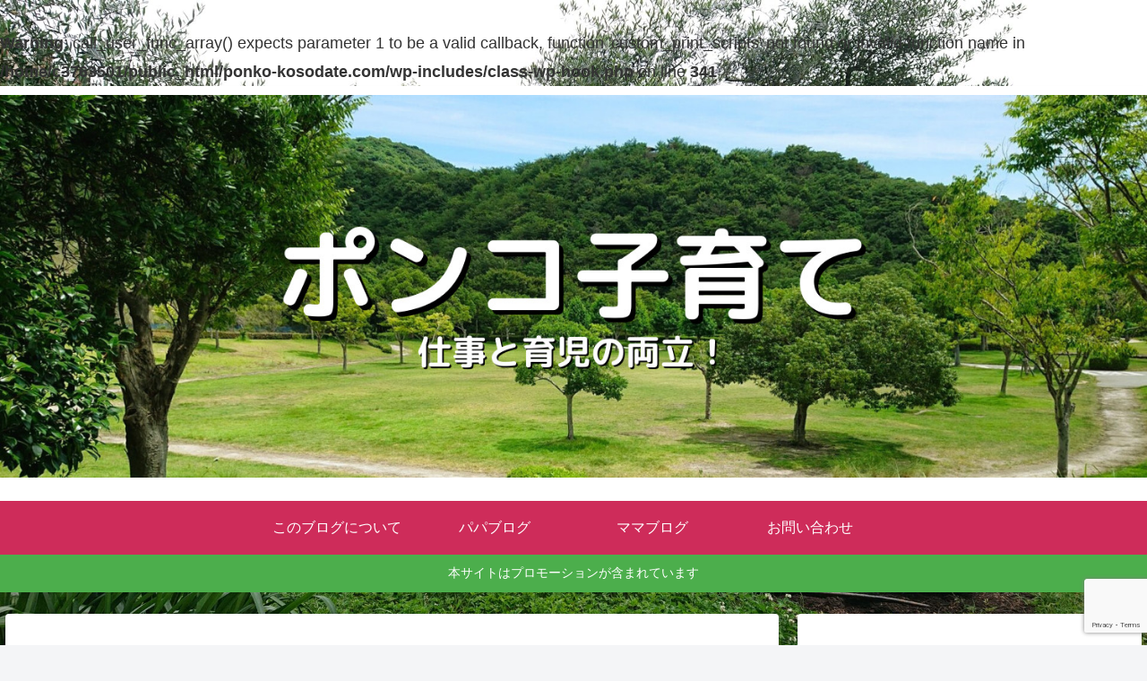

--- FILE ---
content_type: text/html; charset=utf-8
request_url: https://www.google.com/recaptcha/api2/anchor?ar=1&k=6LcUf5gaAAAAALXOhBiePFXGhwADWop1TevCwm1b&co=aHR0cHM6Ly9wb25rby1rb3NvZGF0ZS5jb206NDQz&hl=en&v=PoyoqOPhxBO7pBk68S4YbpHZ&size=invisible&anchor-ms=20000&execute-ms=30000&cb=h72u5ilh6au7
body_size: 48862
content:
<!DOCTYPE HTML><html dir="ltr" lang="en"><head><meta http-equiv="Content-Type" content="text/html; charset=UTF-8">
<meta http-equiv="X-UA-Compatible" content="IE=edge">
<title>reCAPTCHA</title>
<style type="text/css">
/* cyrillic-ext */
@font-face {
  font-family: 'Roboto';
  font-style: normal;
  font-weight: 400;
  font-stretch: 100%;
  src: url(//fonts.gstatic.com/s/roboto/v48/KFO7CnqEu92Fr1ME7kSn66aGLdTylUAMa3GUBHMdazTgWw.woff2) format('woff2');
  unicode-range: U+0460-052F, U+1C80-1C8A, U+20B4, U+2DE0-2DFF, U+A640-A69F, U+FE2E-FE2F;
}
/* cyrillic */
@font-face {
  font-family: 'Roboto';
  font-style: normal;
  font-weight: 400;
  font-stretch: 100%;
  src: url(//fonts.gstatic.com/s/roboto/v48/KFO7CnqEu92Fr1ME7kSn66aGLdTylUAMa3iUBHMdazTgWw.woff2) format('woff2');
  unicode-range: U+0301, U+0400-045F, U+0490-0491, U+04B0-04B1, U+2116;
}
/* greek-ext */
@font-face {
  font-family: 'Roboto';
  font-style: normal;
  font-weight: 400;
  font-stretch: 100%;
  src: url(//fonts.gstatic.com/s/roboto/v48/KFO7CnqEu92Fr1ME7kSn66aGLdTylUAMa3CUBHMdazTgWw.woff2) format('woff2');
  unicode-range: U+1F00-1FFF;
}
/* greek */
@font-face {
  font-family: 'Roboto';
  font-style: normal;
  font-weight: 400;
  font-stretch: 100%;
  src: url(//fonts.gstatic.com/s/roboto/v48/KFO7CnqEu92Fr1ME7kSn66aGLdTylUAMa3-UBHMdazTgWw.woff2) format('woff2');
  unicode-range: U+0370-0377, U+037A-037F, U+0384-038A, U+038C, U+038E-03A1, U+03A3-03FF;
}
/* math */
@font-face {
  font-family: 'Roboto';
  font-style: normal;
  font-weight: 400;
  font-stretch: 100%;
  src: url(//fonts.gstatic.com/s/roboto/v48/KFO7CnqEu92Fr1ME7kSn66aGLdTylUAMawCUBHMdazTgWw.woff2) format('woff2');
  unicode-range: U+0302-0303, U+0305, U+0307-0308, U+0310, U+0312, U+0315, U+031A, U+0326-0327, U+032C, U+032F-0330, U+0332-0333, U+0338, U+033A, U+0346, U+034D, U+0391-03A1, U+03A3-03A9, U+03B1-03C9, U+03D1, U+03D5-03D6, U+03F0-03F1, U+03F4-03F5, U+2016-2017, U+2034-2038, U+203C, U+2040, U+2043, U+2047, U+2050, U+2057, U+205F, U+2070-2071, U+2074-208E, U+2090-209C, U+20D0-20DC, U+20E1, U+20E5-20EF, U+2100-2112, U+2114-2115, U+2117-2121, U+2123-214F, U+2190, U+2192, U+2194-21AE, U+21B0-21E5, U+21F1-21F2, U+21F4-2211, U+2213-2214, U+2216-22FF, U+2308-230B, U+2310, U+2319, U+231C-2321, U+2336-237A, U+237C, U+2395, U+239B-23B7, U+23D0, U+23DC-23E1, U+2474-2475, U+25AF, U+25B3, U+25B7, U+25BD, U+25C1, U+25CA, U+25CC, U+25FB, U+266D-266F, U+27C0-27FF, U+2900-2AFF, U+2B0E-2B11, U+2B30-2B4C, U+2BFE, U+3030, U+FF5B, U+FF5D, U+1D400-1D7FF, U+1EE00-1EEFF;
}
/* symbols */
@font-face {
  font-family: 'Roboto';
  font-style: normal;
  font-weight: 400;
  font-stretch: 100%;
  src: url(//fonts.gstatic.com/s/roboto/v48/KFO7CnqEu92Fr1ME7kSn66aGLdTylUAMaxKUBHMdazTgWw.woff2) format('woff2');
  unicode-range: U+0001-000C, U+000E-001F, U+007F-009F, U+20DD-20E0, U+20E2-20E4, U+2150-218F, U+2190, U+2192, U+2194-2199, U+21AF, U+21E6-21F0, U+21F3, U+2218-2219, U+2299, U+22C4-22C6, U+2300-243F, U+2440-244A, U+2460-24FF, U+25A0-27BF, U+2800-28FF, U+2921-2922, U+2981, U+29BF, U+29EB, U+2B00-2BFF, U+4DC0-4DFF, U+FFF9-FFFB, U+10140-1018E, U+10190-1019C, U+101A0, U+101D0-101FD, U+102E0-102FB, U+10E60-10E7E, U+1D2C0-1D2D3, U+1D2E0-1D37F, U+1F000-1F0FF, U+1F100-1F1AD, U+1F1E6-1F1FF, U+1F30D-1F30F, U+1F315, U+1F31C, U+1F31E, U+1F320-1F32C, U+1F336, U+1F378, U+1F37D, U+1F382, U+1F393-1F39F, U+1F3A7-1F3A8, U+1F3AC-1F3AF, U+1F3C2, U+1F3C4-1F3C6, U+1F3CA-1F3CE, U+1F3D4-1F3E0, U+1F3ED, U+1F3F1-1F3F3, U+1F3F5-1F3F7, U+1F408, U+1F415, U+1F41F, U+1F426, U+1F43F, U+1F441-1F442, U+1F444, U+1F446-1F449, U+1F44C-1F44E, U+1F453, U+1F46A, U+1F47D, U+1F4A3, U+1F4B0, U+1F4B3, U+1F4B9, U+1F4BB, U+1F4BF, U+1F4C8-1F4CB, U+1F4D6, U+1F4DA, U+1F4DF, U+1F4E3-1F4E6, U+1F4EA-1F4ED, U+1F4F7, U+1F4F9-1F4FB, U+1F4FD-1F4FE, U+1F503, U+1F507-1F50B, U+1F50D, U+1F512-1F513, U+1F53E-1F54A, U+1F54F-1F5FA, U+1F610, U+1F650-1F67F, U+1F687, U+1F68D, U+1F691, U+1F694, U+1F698, U+1F6AD, U+1F6B2, U+1F6B9-1F6BA, U+1F6BC, U+1F6C6-1F6CF, U+1F6D3-1F6D7, U+1F6E0-1F6EA, U+1F6F0-1F6F3, U+1F6F7-1F6FC, U+1F700-1F7FF, U+1F800-1F80B, U+1F810-1F847, U+1F850-1F859, U+1F860-1F887, U+1F890-1F8AD, U+1F8B0-1F8BB, U+1F8C0-1F8C1, U+1F900-1F90B, U+1F93B, U+1F946, U+1F984, U+1F996, U+1F9E9, U+1FA00-1FA6F, U+1FA70-1FA7C, U+1FA80-1FA89, U+1FA8F-1FAC6, U+1FACE-1FADC, U+1FADF-1FAE9, U+1FAF0-1FAF8, U+1FB00-1FBFF;
}
/* vietnamese */
@font-face {
  font-family: 'Roboto';
  font-style: normal;
  font-weight: 400;
  font-stretch: 100%;
  src: url(//fonts.gstatic.com/s/roboto/v48/KFO7CnqEu92Fr1ME7kSn66aGLdTylUAMa3OUBHMdazTgWw.woff2) format('woff2');
  unicode-range: U+0102-0103, U+0110-0111, U+0128-0129, U+0168-0169, U+01A0-01A1, U+01AF-01B0, U+0300-0301, U+0303-0304, U+0308-0309, U+0323, U+0329, U+1EA0-1EF9, U+20AB;
}
/* latin-ext */
@font-face {
  font-family: 'Roboto';
  font-style: normal;
  font-weight: 400;
  font-stretch: 100%;
  src: url(//fonts.gstatic.com/s/roboto/v48/KFO7CnqEu92Fr1ME7kSn66aGLdTylUAMa3KUBHMdazTgWw.woff2) format('woff2');
  unicode-range: U+0100-02BA, U+02BD-02C5, U+02C7-02CC, U+02CE-02D7, U+02DD-02FF, U+0304, U+0308, U+0329, U+1D00-1DBF, U+1E00-1E9F, U+1EF2-1EFF, U+2020, U+20A0-20AB, U+20AD-20C0, U+2113, U+2C60-2C7F, U+A720-A7FF;
}
/* latin */
@font-face {
  font-family: 'Roboto';
  font-style: normal;
  font-weight: 400;
  font-stretch: 100%;
  src: url(//fonts.gstatic.com/s/roboto/v48/KFO7CnqEu92Fr1ME7kSn66aGLdTylUAMa3yUBHMdazQ.woff2) format('woff2');
  unicode-range: U+0000-00FF, U+0131, U+0152-0153, U+02BB-02BC, U+02C6, U+02DA, U+02DC, U+0304, U+0308, U+0329, U+2000-206F, U+20AC, U+2122, U+2191, U+2193, U+2212, U+2215, U+FEFF, U+FFFD;
}
/* cyrillic-ext */
@font-face {
  font-family: 'Roboto';
  font-style: normal;
  font-weight: 500;
  font-stretch: 100%;
  src: url(//fonts.gstatic.com/s/roboto/v48/KFO7CnqEu92Fr1ME7kSn66aGLdTylUAMa3GUBHMdazTgWw.woff2) format('woff2');
  unicode-range: U+0460-052F, U+1C80-1C8A, U+20B4, U+2DE0-2DFF, U+A640-A69F, U+FE2E-FE2F;
}
/* cyrillic */
@font-face {
  font-family: 'Roboto';
  font-style: normal;
  font-weight: 500;
  font-stretch: 100%;
  src: url(//fonts.gstatic.com/s/roboto/v48/KFO7CnqEu92Fr1ME7kSn66aGLdTylUAMa3iUBHMdazTgWw.woff2) format('woff2');
  unicode-range: U+0301, U+0400-045F, U+0490-0491, U+04B0-04B1, U+2116;
}
/* greek-ext */
@font-face {
  font-family: 'Roboto';
  font-style: normal;
  font-weight: 500;
  font-stretch: 100%;
  src: url(//fonts.gstatic.com/s/roboto/v48/KFO7CnqEu92Fr1ME7kSn66aGLdTylUAMa3CUBHMdazTgWw.woff2) format('woff2');
  unicode-range: U+1F00-1FFF;
}
/* greek */
@font-face {
  font-family: 'Roboto';
  font-style: normal;
  font-weight: 500;
  font-stretch: 100%;
  src: url(//fonts.gstatic.com/s/roboto/v48/KFO7CnqEu92Fr1ME7kSn66aGLdTylUAMa3-UBHMdazTgWw.woff2) format('woff2');
  unicode-range: U+0370-0377, U+037A-037F, U+0384-038A, U+038C, U+038E-03A1, U+03A3-03FF;
}
/* math */
@font-face {
  font-family: 'Roboto';
  font-style: normal;
  font-weight: 500;
  font-stretch: 100%;
  src: url(//fonts.gstatic.com/s/roboto/v48/KFO7CnqEu92Fr1ME7kSn66aGLdTylUAMawCUBHMdazTgWw.woff2) format('woff2');
  unicode-range: U+0302-0303, U+0305, U+0307-0308, U+0310, U+0312, U+0315, U+031A, U+0326-0327, U+032C, U+032F-0330, U+0332-0333, U+0338, U+033A, U+0346, U+034D, U+0391-03A1, U+03A3-03A9, U+03B1-03C9, U+03D1, U+03D5-03D6, U+03F0-03F1, U+03F4-03F5, U+2016-2017, U+2034-2038, U+203C, U+2040, U+2043, U+2047, U+2050, U+2057, U+205F, U+2070-2071, U+2074-208E, U+2090-209C, U+20D0-20DC, U+20E1, U+20E5-20EF, U+2100-2112, U+2114-2115, U+2117-2121, U+2123-214F, U+2190, U+2192, U+2194-21AE, U+21B0-21E5, U+21F1-21F2, U+21F4-2211, U+2213-2214, U+2216-22FF, U+2308-230B, U+2310, U+2319, U+231C-2321, U+2336-237A, U+237C, U+2395, U+239B-23B7, U+23D0, U+23DC-23E1, U+2474-2475, U+25AF, U+25B3, U+25B7, U+25BD, U+25C1, U+25CA, U+25CC, U+25FB, U+266D-266F, U+27C0-27FF, U+2900-2AFF, U+2B0E-2B11, U+2B30-2B4C, U+2BFE, U+3030, U+FF5B, U+FF5D, U+1D400-1D7FF, U+1EE00-1EEFF;
}
/* symbols */
@font-face {
  font-family: 'Roboto';
  font-style: normal;
  font-weight: 500;
  font-stretch: 100%;
  src: url(//fonts.gstatic.com/s/roboto/v48/KFO7CnqEu92Fr1ME7kSn66aGLdTylUAMaxKUBHMdazTgWw.woff2) format('woff2');
  unicode-range: U+0001-000C, U+000E-001F, U+007F-009F, U+20DD-20E0, U+20E2-20E4, U+2150-218F, U+2190, U+2192, U+2194-2199, U+21AF, U+21E6-21F0, U+21F3, U+2218-2219, U+2299, U+22C4-22C6, U+2300-243F, U+2440-244A, U+2460-24FF, U+25A0-27BF, U+2800-28FF, U+2921-2922, U+2981, U+29BF, U+29EB, U+2B00-2BFF, U+4DC0-4DFF, U+FFF9-FFFB, U+10140-1018E, U+10190-1019C, U+101A0, U+101D0-101FD, U+102E0-102FB, U+10E60-10E7E, U+1D2C0-1D2D3, U+1D2E0-1D37F, U+1F000-1F0FF, U+1F100-1F1AD, U+1F1E6-1F1FF, U+1F30D-1F30F, U+1F315, U+1F31C, U+1F31E, U+1F320-1F32C, U+1F336, U+1F378, U+1F37D, U+1F382, U+1F393-1F39F, U+1F3A7-1F3A8, U+1F3AC-1F3AF, U+1F3C2, U+1F3C4-1F3C6, U+1F3CA-1F3CE, U+1F3D4-1F3E0, U+1F3ED, U+1F3F1-1F3F3, U+1F3F5-1F3F7, U+1F408, U+1F415, U+1F41F, U+1F426, U+1F43F, U+1F441-1F442, U+1F444, U+1F446-1F449, U+1F44C-1F44E, U+1F453, U+1F46A, U+1F47D, U+1F4A3, U+1F4B0, U+1F4B3, U+1F4B9, U+1F4BB, U+1F4BF, U+1F4C8-1F4CB, U+1F4D6, U+1F4DA, U+1F4DF, U+1F4E3-1F4E6, U+1F4EA-1F4ED, U+1F4F7, U+1F4F9-1F4FB, U+1F4FD-1F4FE, U+1F503, U+1F507-1F50B, U+1F50D, U+1F512-1F513, U+1F53E-1F54A, U+1F54F-1F5FA, U+1F610, U+1F650-1F67F, U+1F687, U+1F68D, U+1F691, U+1F694, U+1F698, U+1F6AD, U+1F6B2, U+1F6B9-1F6BA, U+1F6BC, U+1F6C6-1F6CF, U+1F6D3-1F6D7, U+1F6E0-1F6EA, U+1F6F0-1F6F3, U+1F6F7-1F6FC, U+1F700-1F7FF, U+1F800-1F80B, U+1F810-1F847, U+1F850-1F859, U+1F860-1F887, U+1F890-1F8AD, U+1F8B0-1F8BB, U+1F8C0-1F8C1, U+1F900-1F90B, U+1F93B, U+1F946, U+1F984, U+1F996, U+1F9E9, U+1FA00-1FA6F, U+1FA70-1FA7C, U+1FA80-1FA89, U+1FA8F-1FAC6, U+1FACE-1FADC, U+1FADF-1FAE9, U+1FAF0-1FAF8, U+1FB00-1FBFF;
}
/* vietnamese */
@font-face {
  font-family: 'Roboto';
  font-style: normal;
  font-weight: 500;
  font-stretch: 100%;
  src: url(//fonts.gstatic.com/s/roboto/v48/KFO7CnqEu92Fr1ME7kSn66aGLdTylUAMa3OUBHMdazTgWw.woff2) format('woff2');
  unicode-range: U+0102-0103, U+0110-0111, U+0128-0129, U+0168-0169, U+01A0-01A1, U+01AF-01B0, U+0300-0301, U+0303-0304, U+0308-0309, U+0323, U+0329, U+1EA0-1EF9, U+20AB;
}
/* latin-ext */
@font-face {
  font-family: 'Roboto';
  font-style: normal;
  font-weight: 500;
  font-stretch: 100%;
  src: url(//fonts.gstatic.com/s/roboto/v48/KFO7CnqEu92Fr1ME7kSn66aGLdTylUAMa3KUBHMdazTgWw.woff2) format('woff2');
  unicode-range: U+0100-02BA, U+02BD-02C5, U+02C7-02CC, U+02CE-02D7, U+02DD-02FF, U+0304, U+0308, U+0329, U+1D00-1DBF, U+1E00-1E9F, U+1EF2-1EFF, U+2020, U+20A0-20AB, U+20AD-20C0, U+2113, U+2C60-2C7F, U+A720-A7FF;
}
/* latin */
@font-face {
  font-family: 'Roboto';
  font-style: normal;
  font-weight: 500;
  font-stretch: 100%;
  src: url(//fonts.gstatic.com/s/roboto/v48/KFO7CnqEu92Fr1ME7kSn66aGLdTylUAMa3yUBHMdazQ.woff2) format('woff2');
  unicode-range: U+0000-00FF, U+0131, U+0152-0153, U+02BB-02BC, U+02C6, U+02DA, U+02DC, U+0304, U+0308, U+0329, U+2000-206F, U+20AC, U+2122, U+2191, U+2193, U+2212, U+2215, U+FEFF, U+FFFD;
}
/* cyrillic-ext */
@font-face {
  font-family: 'Roboto';
  font-style: normal;
  font-weight: 900;
  font-stretch: 100%;
  src: url(//fonts.gstatic.com/s/roboto/v48/KFO7CnqEu92Fr1ME7kSn66aGLdTylUAMa3GUBHMdazTgWw.woff2) format('woff2');
  unicode-range: U+0460-052F, U+1C80-1C8A, U+20B4, U+2DE0-2DFF, U+A640-A69F, U+FE2E-FE2F;
}
/* cyrillic */
@font-face {
  font-family: 'Roboto';
  font-style: normal;
  font-weight: 900;
  font-stretch: 100%;
  src: url(//fonts.gstatic.com/s/roboto/v48/KFO7CnqEu92Fr1ME7kSn66aGLdTylUAMa3iUBHMdazTgWw.woff2) format('woff2');
  unicode-range: U+0301, U+0400-045F, U+0490-0491, U+04B0-04B1, U+2116;
}
/* greek-ext */
@font-face {
  font-family: 'Roboto';
  font-style: normal;
  font-weight: 900;
  font-stretch: 100%;
  src: url(//fonts.gstatic.com/s/roboto/v48/KFO7CnqEu92Fr1ME7kSn66aGLdTylUAMa3CUBHMdazTgWw.woff2) format('woff2');
  unicode-range: U+1F00-1FFF;
}
/* greek */
@font-face {
  font-family: 'Roboto';
  font-style: normal;
  font-weight: 900;
  font-stretch: 100%;
  src: url(//fonts.gstatic.com/s/roboto/v48/KFO7CnqEu92Fr1ME7kSn66aGLdTylUAMa3-UBHMdazTgWw.woff2) format('woff2');
  unicode-range: U+0370-0377, U+037A-037F, U+0384-038A, U+038C, U+038E-03A1, U+03A3-03FF;
}
/* math */
@font-face {
  font-family: 'Roboto';
  font-style: normal;
  font-weight: 900;
  font-stretch: 100%;
  src: url(//fonts.gstatic.com/s/roboto/v48/KFO7CnqEu92Fr1ME7kSn66aGLdTylUAMawCUBHMdazTgWw.woff2) format('woff2');
  unicode-range: U+0302-0303, U+0305, U+0307-0308, U+0310, U+0312, U+0315, U+031A, U+0326-0327, U+032C, U+032F-0330, U+0332-0333, U+0338, U+033A, U+0346, U+034D, U+0391-03A1, U+03A3-03A9, U+03B1-03C9, U+03D1, U+03D5-03D6, U+03F0-03F1, U+03F4-03F5, U+2016-2017, U+2034-2038, U+203C, U+2040, U+2043, U+2047, U+2050, U+2057, U+205F, U+2070-2071, U+2074-208E, U+2090-209C, U+20D0-20DC, U+20E1, U+20E5-20EF, U+2100-2112, U+2114-2115, U+2117-2121, U+2123-214F, U+2190, U+2192, U+2194-21AE, U+21B0-21E5, U+21F1-21F2, U+21F4-2211, U+2213-2214, U+2216-22FF, U+2308-230B, U+2310, U+2319, U+231C-2321, U+2336-237A, U+237C, U+2395, U+239B-23B7, U+23D0, U+23DC-23E1, U+2474-2475, U+25AF, U+25B3, U+25B7, U+25BD, U+25C1, U+25CA, U+25CC, U+25FB, U+266D-266F, U+27C0-27FF, U+2900-2AFF, U+2B0E-2B11, U+2B30-2B4C, U+2BFE, U+3030, U+FF5B, U+FF5D, U+1D400-1D7FF, U+1EE00-1EEFF;
}
/* symbols */
@font-face {
  font-family: 'Roboto';
  font-style: normal;
  font-weight: 900;
  font-stretch: 100%;
  src: url(//fonts.gstatic.com/s/roboto/v48/KFO7CnqEu92Fr1ME7kSn66aGLdTylUAMaxKUBHMdazTgWw.woff2) format('woff2');
  unicode-range: U+0001-000C, U+000E-001F, U+007F-009F, U+20DD-20E0, U+20E2-20E4, U+2150-218F, U+2190, U+2192, U+2194-2199, U+21AF, U+21E6-21F0, U+21F3, U+2218-2219, U+2299, U+22C4-22C6, U+2300-243F, U+2440-244A, U+2460-24FF, U+25A0-27BF, U+2800-28FF, U+2921-2922, U+2981, U+29BF, U+29EB, U+2B00-2BFF, U+4DC0-4DFF, U+FFF9-FFFB, U+10140-1018E, U+10190-1019C, U+101A0, U+101D0-101FD, U+102E0-102FB, U+10E60-10E7E, U+1D2C0-1D2D3, U+1D2E0-1D37F, U+1F000-1F0FF, U+1F100-1F1AD, U+1F1E6-1F1FF, U+1F30D-1F30F, U+1F315, U+1F31C, U+1F31E, U+1F320-1F32C, U+1F336, U+1F378, U+1F37D, U+1F382, U+1F393-1F39F, U+1F3A7-1F3A8, U+1F3AC-1F3AF, U+1F3C2, U+1F3C4-1F3C6, U+1F3CA-1F3CE, U+1F3D4-1F3E0, U+1F3ED, U+1F3F1-1F3F3, U+1F3F5-1F3F7, U+1F408, U+1F415, U+1F41F, U+1F426, U+1F43F, U+1F441-1F442, U+1F444, U+1F446-1F449, U+1F44C-1F44E, U+1F453, U+1F46A, U+1F47D, U+1F4A3, U+1F4B0, U+1F4B3, U+1F4B9, U+1F4BB, U+1F4BF, U+1F4C8-1F4CB, U+1F4D6, U+1F4DA, U+1F4DF, U+1F4E3-1F4E6, U+1F4EA-1F4ED, U+1F4F7, U+1F4F9-1F4FB, U+1F4FD-1F4FE, U+1F503, U+1F507-1F50B, U+1F50D, U+1F512-1F513, U+1F53E-1F54A, U+1F54F-1F5FA, U+1F610, U+1F650-1F67F, U+1F687, U+1F68D, U+1F691, U+1F694, U+1F698, U+1F6AD, U+1F6B2, U+1F6B9-1F6BA, U+1F6BC, U+1F6C6-1F6CF, U+1F6D3-1F6D7, U+1F6E0-1F6EA, U+1F6F0-1F6F3, U+1F6F7-1F6FC, U+1F700-1F7FF, U+1F800-1F80B, U+1F810-1F847, U+1F850-1F859, U+1F860-1F887, U+1F890-1F8AD, U+1F8B0-1F8BB, U+1F8C0-1F8C1, U+1F900-1F90B, U+1F93B, U+1F946, U+1F984, U+1F996, U+1F9E9, U+1FA00-1FA6F, U+1FA70-1FA7C, U+1FA80-1FA89, U+1FA8F-1FAC6, U+1FACE-1FADC, U+1FADF-1FAE9, U+1FAF0-1FAF8, U+1FB00-1FBFF;
}
/* vietnamese */
@font-face {
  font-family: 'Roboto';
  font-style: normal;
  font-weight: 900;
  font-stretch: 100%;
  src: url(//fonts.gstatic.com/s/roboto/v48/KFO7CnqEu92Fr1ME7kSn66aGLdTylUAMa3OUBHMdazTgWw.woff2) format('woff2');
  unicode-range: U+0102-0103, U+0110-0111, U+0128-0129, U+0168-0169, U+01A0-01A1, U+01AF-01B0, U+0300-0301, U+0303-0304, U+0308-0309, U+0323, U+0329, U+1EA0-1EF9, U+20AB;
}
/* latin-ext */
@font-face {
  font-family: 'Roboto';
  font-style: normal;
  font-weight: 900;
  font-stretch: 100%;
  src: url(//fonts.gstatic.com/s/roboto/v48/KFO7CnqEu92Fr1ME7kSn66aGLdTylUAMa3KUBHMdazTgWw.woff2) format('woff2');
  unicode-range: U+0100-02BA, U+02BD-02C5, U+02C7-02CC, U+02CE-02D7, U+02DD-02FF, U+0304, U+0308, U+0329, U+1D00-1DBF, U+1E00-1E9F, U+1EF2-1EFF, U+2020, U+20A0-20AB, U+20AD-20C0, U+2113, U+2C60-2C7F, U+A720-A7FF;
}
/* latin */
@font-face {
  font-family: 'Roboto';
  font-style: normal;
  font-weight: 900;
  font-stretch: 100%;
  src: url(//fonts.gstatic.com/s/roboto/v48/KFO7CnqEu92Fr1ME7kSn66aGLdTylUAMa3yUBHMdazQ.woff2) format('woff2');
  unicode-range: U+0000-00FF, U+0131, U+0152-0153, U+02BB-02BC, U+02C6, U+02DA, U+02DC, U+0304, U+0308, U+0329, U+2000-206F, U+20AC, U+2122, U+2191, U+2193, U+2212, U+2215, U+FEFF, U+FFFD;
}

</style>
<link rel="stylesheet" type="text/css" href="https://www.gstatic.com/recaptcha/releases/PoyoqOPhxBO7pBk68S4YbpHZ/styles__ltr.css">
<script nonce="tKc3YMJyDQgZHfIoCShjFA" type="text/javascript">window['__recaptcha_api'] = 'https://www.google.com/recaptcha/api2/';</script>
<script type="text/javascript" src="https://www.gstatic.com/recaptcha/releases/PoyoqOPhxBO7pBk68S4YbpHZ/recaptcha__en.js" nonce="tKc3YMJyDQgZHfIoCShjFA">
      
    </script></head>
<body><div id="rc-anchor-alert" class="rc-anchor-alert"></div>
<input type="hidden" id="recaptcha-token" value="[base64]">
<script type="text/javascript" nonce="tKc3YMJyDQgZHfIoCShjFA">
      recaptcha.anchor.Main.init("[\x22ainput\x22,[\x22bgdata\x22,\x22\x22,\[base64]/[base64]/[base64]/bmV3IHJbeF0oY1swXSk6RT09Mj9uZXcgclt4XShjWzBdLGNbMV0pOkU9PTM/bmV3IHJbeF0oY1swXSxjWzFdLGNbMl0pOkU9PTQ/[base64]/[base64]/[base64]/[base64]/[base64]/[base64]/[base64]/[base64]\x22,\[base64]\x22,\x22w4c9wpYqw6Rnw7IIwqXDhMOFw7vCscOMFsKrw7Jfw5fCthEQb8OzPsKPw6LDpMKuwr3DgsKFW8KJw67CryVMwqNvwp9TZh/DkFzDhBVFaC0Gw5hPJ8O3CMKWw6lGLsKPL8ObXRQNw77CjcKvw4fDgEfDmA/[base64]/PcKNPcOcwpjDg1PCpELCqcKIIEgLw4BYC2PDo8OlSsOtw5XDh1LCtsKuw5Y8T1Rew5zCjcOJwo0jw5XDhV/DmCfDlFMpw6bDjMKqw4/DhMKQw4TCuSAuw78vaMKgKnTCsQfDtFQLwrMAOHU/[base64]/[base64]/F3xUw6DDiC7Cj8Olf1JjwqEeGnDDhcOuwqzCtMOlwrTCl8Kfwq7DrSY3wpbCk33Cs8KCwpcWch/DgMOKwpXCn8K7wrJhwpnDtRwSUHjDiC3CtE4uXUTDvColwp3CuwIGN8O7D3NLZsKPwqfDosOew6LDsXsvT8KEIcKoM8Oiw40xIcKjAMKnwqrDtVTCt8OcwrFywofCpTAdFnTCrsOBwpl0JU0/w5Rdw6M7QsKvw4rCgWosw5YGPjfDpMK+w7xzw43DgsKXc8KxWyZ7PjtwY8OEwp/Ch8KJawBsw6oPw47DoMOPw4Ezw7jDjwk+w4HCkgHCnUXCl8KywrkEwrDCrcOfwr87w6/Dj8OJw7zDicOqQ8OGOXrDvUA7wp/ClcK+wrV8wrDDvcOPw6IpJT7Dv8O8w7EzwrdwwrLCiBNHw6gwwo7DmUxZwoZUFl/[base64]/[base64]/[base64]/[base64]/[base64]/IBXChmg4W8KlwoUWw5HDvMKLwpQXw505H8OHF8KCwrJrPsK+woPDpMK/w5cwwoJtwqwgw4USBsKow4EXFS/[base64]/DkGHDrcOSC8KqH8KTKcO8wo4jw4IhU2A+GEdhwoMww5oGwrkfTQTDg8KGbsOpw4pywobCmcKnw4PCr2JWwoTCqcK4PMKMw5LCi8KJJ03CklDDuMKowoTDisK3TsKILxjCr8O7w5zDpQLCnsOSbRPCuMKlLEQ/[base64]/[base64]/[base64]/[base64]/wooAT8KpQcOxw78lIS4Lbn7ColYzTMO/wqBxwrPCpcOHRMKzwoTDhMO/wo3CtcKoK8Ktw7sNd8ODwrDCusO3wrXDusO6w5UOCcKFLsORw4rDlMKiw7pBwpTDvsODSg99JDZaw4x9bSEIw65Cw58yaU3CpsKsw7pWwq9eaT/CksOuZSTDniwIwpDDmcK8NwTCvhcKw7bCpsK/w4LDucKkwqkgwr5AIFQHA8Oow5XDh0nCl0seADXCu8OyI8O5wo7DksKGw5LCisK/w7XClghhwqFWX8K2VcKGwofChWA7wroATcKMC8Ogw43CgsO+wp9cAcKlwqQ5B8O9XCdGw7LChsODwpPDtCVkQntaEMKKw53DvWV5w4MWDsONwrVmH8K0w7fDuDttwpsZw7FOwpw8w4zCmX/Ct8OnIivCkxzDrMOPMRnDvsOrS0XCvcOReEQrw47Ct2fCoMOhVcKcSijCtMKRw4PCrsKbwpvDnwQbcyV5TcKqSm5qwqd/XsOWwodFE204w47CnVtSei5uwq/DsMOLGsKhw6BQw54rw5QRwr/DjS94KTJ2EjVoGHrCpsOrTiICOErDn2DDiUbDvcOWPABzC1JtS8KbwoPDnnpSOBIYw4LCvsO8GsOdw6ZORsOTPH49GFDCvsKOEC7ClxteTMKqw5fCmMKiNsKuPMORCS3DscOAwoXDvDDDtUAnb8O+wofDo8KBw61Bw6sBw4bDnlDDui5/[base64]/DhcKKa8OCDMK3ElE7NAtLUyttwr3DpU3CgQB0ZzLDtMK/Gh/DvcKBQV/[base64]/ZQfDu8OMYl3CrivDr8O8FsKpNCvDqsKbZWMbVXh7UMOmOidEw552BsO6wqRpwo/Cl1QYw67CjMKGw6PCt8KpBcKwKy8kDEkJM2XDt8OqYURYLsKkd0bCjsOMw7/Drzciw6DCjMKoXSEYwqozHMKVP8K5djbClMKkw7seEWbDisOJL8KQw50zwp3DtBnCuTrDrCcMw7RCwrHCjcORw4gpLH3DmsOiw5TDoTBkwrnDvcKvGcObwoTDvB3CkcO+wpzDqcOmwoDCicKaw6jDgl/DkMKsw4RmdWFqwpbCgMKXw6fDkyVlMDfDtCVKS8KJc8Osw5rCicOwwrZdwrpdPcOJdiPCp3vDq0HCtsK7OcOmw5xuMMOgZ8OrwrDCt8OXA8OMXMKww5PCr18wP8K0bhLCpUXDsyXDkEw1wo4uA1rCo8KJwo/DusKqOcKiHsKkb8KMPcKIJEQEwpUhHRYHwrvCoMOPKx7DrMKiAMKxwooowot1WsOTwpTCuMKTI8KNOn7Dl8KzIRNVVW/[base64]/CrVfDkDnDrsOawoXCq8KnwonCmA9GK8OSRAfDtsKjwr1zIDbDh0fCoGzDucKTwrvDscOzw7d7AknCtm/Dv2J+AMKJwpLDsA3ChDnCrH9FA8OgwqgIJyYUG8Oqwp0Yw4DDs8Omw6NcwoDCkA82wqjCgwLCncKiw6t0JxjDuzTChXjCuwzDmMO5woNawoHCgHpgFcK7aFjClBRpBQPCsy/CpsOPw6bCvcOEwpHDoQzCu305d8OdwqHCi8ObScKcw7dMwo3DvsKawq8IwoQUw65KF8O/[base64]/w5YPDsOsw6JCwprDuX9twpYMK8OpwpQ4KRRgwoIec2XDrHYFwrw7LcOHw5bCscKYGmNgwrp1LhbCvjvDsMOTw5gkw6Jww6XDvVbCsMKSwp/Dg8OZWgcdw5zDvV/Co8OEVCjDn8O7M8KuwonCpjvCjcO9J8OuIiXDtlxVwqPDnMKkYcOzwpTCvMORw5nDlU5Swp/CrD8UwrB9wqlRwpPDvcO1NzjDkld8R3EHf2ZcMsObwo8eB8O3w61Sw6nDu8KJQsOawq9SAicGw4VSNQ5Uw4UyNMKLBgoow7/DscK2wrF2dMOla8Oyw7vCjMKBw61RwrPDhsK5P8KQw73Dk0bCtAIoJcKcHxjCs3vCslwKGmrCnMK3wpYSw6J6SMOZaQvCucOrwoXDtsOjW1rDi8OOwoRQwr4sGkFEE8O7ZSJ/wq7Cr8OZTik6aHZCH8K7b8OuEiXCrgQXfcKRJMODQl86wqbDncOCb8O8w658bwTDh0JkSWjDjcO5w5nDog/CswTDt0HCh8O/[base64]/cADCosKSKHzCncKXQ2RWU8KKc8KFw5LCgMOBw7rCg2UzL1DDt8KPwrx5w4rDk0XCpMKAwrPDg8Ozw6kcwqfDpcK8awjDuyYHJhHDpBxbw7d5HnXDsxPCjcK/YDPDmMOYwpcFDX1bH8OwE8OKw5XDvcK5w7DCmhANFRDChsOlf8Kjwq1Zfl7DmcKZwrfDpQQ9VArDjMOZQsKrwrzCuANjwo1twq7Cv8OLdMOew4zCl2LDihoJw6PCmzBFwpPChsK5w7/CtcOpd8KAwrrDmXnCpRPCqVdWw7vDlUzCn8KcE0IhHsKjw4fDhDI+CDXDn8K9FMK4wqPChHfDmMOaaMOSLzMWUMO/CcKjPwt2HcO3DsKUw4LCtcKsw5DCvi9Ow4EEw7rDrsOfe8KJa8KeTsKcI8K0JMKzw6vDtT7CinXDsC1oGcKxwp/CrsKjwq7CuMOhWsO8w4DCpXMxdQTCgCHCmDhBMMORw7rDuzDCtH4cD8K2wr1Lwr12RSzCo05zb8K0wpzCocOgwoUeVcKmBMKow4EkwoQiwrfDvcKBwpMLY0LCpMO4w4sNwps8LsOgf8Kcw7zDoxc+dsOBGsKPw4TDh8OFaHtuw4/CnBnDqTLCtj1jR2gAAEXDmcOKAyI1wqfClkfCvUrCvsKSwq7Dt8KELjrCqATDhzZFR13Cn3DCohzCrMOUHzTDkcKKw7zCpnZtw7ECw6rDiDfDgsKHPcOCw4nDsMOGwr/CrBdHw4vDvw9ew5vCt8O4wqzCqkdgwpPCknTChcKXMMK+wpPCmHccwqpZZmDCv8KiwocawqVGfGthw5TClm1HwpJCwo/DpyYhESxDw55Bwp/CkC1Lw4RHw63CrU3DvcOPCsKqw63DucKnRcOcw6QneMKmwo8ywqsVw7nDksOJD3EuwrzClcOawoMNw4nCrxTDrcKuHSHDijtowqXChsK8w65Bw7tqV8Kabz5cEEsWDMKrFMKHwrNISDvCm8OPZl/[base64]/DmsK+f8Ouw70PXcKTw6bCg8KfWg/[base64]/wpURw74iwqMlZsOAHcOjwr/[base64]/ClkFdZGnCgMOQfF3DgAcEcE7Dp0Mnw5Y9JMKhaE7CgzZKwr4ywrDCnC/[base64]/w4jCmD/DncKqWTF9wqgmwoooQsOUw75ww7rDhcKiIT8wTUQiAgZYCSjDmsOEemZow4/[base64]/DhGtDdE/DkR/Dp8KrIcKywofCkCd3TcOFw59aSsK4Xi3CnylPDnAgDGfCgsO9w4XDp8KowpzDi8Oje8KgAW9fw4nDgGBbw45tHcK3fi7Ci8Oyw4nDmMOFw6TDnsKTNMOKK8Ofw77CtxHCssKgw5laSXBOwqXCncO5YsOnZcKPBsOswqYnTE4DHQ5pZX/DkSrDrm7CvsKkwpHCi1jDncOQWsK6esOyBi0EwrZMQFAawoVMwrLCjMOawq5zU3/[base64]/[base64]/w5ROw4rDuMKhwrfDvcONwqvCiRLDuMO6KEs5Xhddw4/DgybCk8K6XMKpWcOAw5jCo8K0D8Kgw7nDhmbDgMKEMsK3MSzCo2ASwq8sw4ZdDcK3wqvCpUk7w5YPFjVPwrPCv0TDrsK6VcOFw5nDtR0KXnnDoD1tThHDpkhGw5h/[base64]/w5fCkMK7csKzIRfCshsXwqfCvcO1wrM/FDMqw4LDqsOLWypwwpfCtMKpccO+w4fDgF9/JhnCucOOLMKQwonDvHvCgcOZwqXDisKTAnAmW8KfwpEqwp/CpcKtwqbCgAvDnsKxw64ydcOYwo0mOsKawo9WCcKwJcKpw4NlEMKTfcOYwoDDr1ATw5BKwqgBwqk/GsOQwpBjw6Iawq9lwoDCqcOXwo17DFfDq8OOw4NYQMKNwp9Ewpkjw6jCrjXCrklKwqHCk8OGw5Vmw449I8KoRMK2w57CiAvChEfDjHvDnsOqRcOxacOfFMKoNMOyw4l+w7/CnMKHwrnCjsOhw5nDl8OzQjsrw70mVMOxAGvDg8K8f2fDpF0mfsKVPsKwTcO+w6RVw4A7w4Rlw5xJO0UcXWjCqFsywqLDocKCVhjDjR/DtsOfw49GwpfChQrCrMO/MsOFJEY5XcKSYcKlbmDDnT3CtXRWe8Odw6TDsMKOwofDrATDi8O/woHDqBrDqjF3w4Z0w4wtwqU3w7vDgcKBwpXDncOJwpV/YjUrdlvCrMOiw7cNSMKVE24Vw51mw4nCp8OpwqYkw7liwoHChsODw5TCoMO7w6steQzDiGXDqxttwotYw5FEwpjCm0AOwrtcQcKYaMKDwrnCnwRDR8KBMMO3wrhzw4RNw7JJw43DjWYtw6lCCzx9CcOkOsOdwo3CtSQ+QcKEFmhJAztLAUIWw6vCuMKZw5t7w4VyGxg/R8KLw61Lw5csw5zCpBt3wq/CqEU1wr/[base64]/[base64]/Dn8KMS0ovw6thBsOMw4sUw7XDvzLDmBdDJcK+wq8wJMKUYkzCjhBmw4HCnMOXAMKlwqzCnFzDncOwGTfCmHnDvsO6E8OwW8OnwqjDqcO5L8O2w7fCpsKvw4TCmRDDrMOoU0BfV23DuUl8wpM/wpIaw7LClFh7LsKjeMOVDcOKwoovY8OswrvCosKaKBnDusK5w5sWLcKDWUlfw5N5AcOSQx0eWkJxw4QvYxdGTMOFZ8OMUsK7wqPDrMOuw6RIw5wwa8ODwoZIaEg2wrfDlyoYOsORWFsKwrbDpcOWwr9uw5LCrsOxZMOAw6zCuwvDjcO+d8OvwqzDsh/CrCHCncOVwoMgwo7DiXXCssOTXsOLHk3DosOmKcKDAcOhw5k/w5Rtw4IHZEHCpkLCn3TCn8OzE0lOCD3Dq3AqwrAAPgXCucKIbwIbP8KKw4VFw47Cv3DDm8KGw7Nxw7XDnsORwpdKS8O3wp97w6bDk8KhdWrCsW/Dl8KqwpFcSS/Cp8OdJErDucOKSMKPRAFOMsKGwoLDqMKXGWPDl8OEwrVuRmPDjsO4LW/CkMK/[base64]/DnSrDpFjDiVkkw6FKMTTComvDhMKtw75KbDTDpsKbaz4swrPDgMKFw7PCrkt8YcKOwrtywqYeM8OqB8OWQsK/wrEQOsOIIcKsTMKkwrHCicKWSAoNeid8LwRfwrZmwqrDnMKXZMOdbjbDhcKWUnA+QcOZMsOSw5/Cs8KRUBlww4/Crg/DoU/CnMK7w5vDljlHw7cBIybDn07DtsKKwoJXECtiCjfDg3/ChS/CncOBTsKtwozCgwUjwp7DjcKvQcKICcOWwoJERsKxHzgnHMOEw4FmB3s6WMOdw6MLS3lHwqTDiEYYw57DrcKrFsOOaV/Du2UlYmHDkgRWfMOsW8KlL8Onw6nCsMKyMREPCMKqWBvCksKGwoBNUU1ebMK2ChMvw6zDicK1YsKQXMOSw63CqMKgN8KLQsKUw7HCk8O+wq9rwqfCn3MzRQBbc8KqWsK4ZH/DgMO/w5B5LSI0w7rCvcK9T8KccnfCrsOLcHh8wrNfVcKPC8K3woMJw74uNsOlw4Mpwp0Ywr/CjsK3KxE9X8OoZybDvU/DnMOpw5cdwq0kw446w4zDtcKKwoPDi0vCsA3DrcK7cMKVAxd6bFzDig3Ch8K0E34OUzBXAn/CqyoqaVMLw7vCoMKCIsK1IQoKwr/Dn3vDghLCpMOqw7PClzMqd8OzwpQKVsKKfA7CggzCocKJwrlxwpPDsnHCqMKBTEMNw5fDhsO6fcOhOcOnwoDDuxHCrklvSh/CgcOXw6vCoMO0MlzCisOuwp3Chhl7R2/DrcOpH8KkfmHDucOrKsO3GGfDjsO7M8KFTh3DpcKebMOVw6oiwq4EwprCscKxO8KEw6h7wohuTxLDqcOpYsOewqXCrMO8w54+w6/[base64]/CklgsPMKLSgkiJ0p9YwldGsOOw5rCgcKuwrJpw6MiZcKnJ8OwwoZfw7vDp8OGKUYANyHDpcOnw4VaTMOzwpHCrnB9w7zDvyfDlcKhIsKbw4JHXRETNnhFwq1YJxTDi8K9D8OQWsK6bsK0woLDjcOsZnZwSRTCvMOgElPDgEHCnAUcwqltPsO/wqNAw6zCs1xPw7/Dh8KOw7V4FcKkwpfChQ/DvMKjw5h/BjUSw6DCiMOlwo7Cvzg0dHwXNnTCusK1wqHDuMO3wp5Sw48kw4fCn8KZw55VbBzCrE7DkFV7VH3DusKgJMK8FU93w73DsxI8SQnCo8KQwoM/W8KzNjokOBtrwpxuw5fChsKSw6jDqgUsw4/Cr8Osw5/[base64]/CgsK4HVHDkcKmJ8KUA2zDlcOTOj87w4jDnMK7ecOBGmzCgibDmsKWwr7DgWExd3QJwpspwosNw7rCn3bDosK4wrHDsgYiAQQNwrMrDwMweW/CrcORMMOpIU9zNgDDoMK5IlfDncKZWkDDhMO6esOHwqMnw6MhWAbDv8OQwpfDosKTwrvCucK5w4TCosOywrnCgMOWaMOAQh7DrlPDicOWecOxw68IeQoSHAHDlFIZSEvDkG4Cw6hlPk57ccKhwo/DpcOWwojCiVDDtVTChHNHeMOrJsKgw5lNPWTCtw1ew4JXwqfCrztewqLCizfCjH8PWGzDoCLDlAhzw5gwPMKCM8KLAVbDosOLw4PCsMKCwqLDvMOZBsKtV8OWwoNnw47Cm8KZwpE9wpPDrMKTOF7CpREBw5HDkQ7Ct0jCi8KwwqQ/wqrCo1nCkwtALcOSw5zCsMOrNlrCusOYwr00w7bChibCjcObbsOZwq/Dn8OmwrUwH8OXfcKPw5HDnBbCkMOgwonCpkbDvTYsecO3X8KJWMKjw7M5wq/DvjIOF8Otw7fCklQlHcOjwoLDpcOCAsKWw4LDvsOgw4FsQlsKwo8VLMOsw5/CuD0swrPDtmnDox7DnsKaw4UfT8KUwoFJED9uw6/Dj3VKfWopXcKlQ8O/Ug7DjFLCmnQ5KCQNw6rCoiEXC8KpNcOodjTDq0t1HsK8w4EHTMOLwpV9dsKxwofDiUwvXk1PMSBHOcKYw6jDrMKaQsK0w4tmw4XCoxLCtQN/w7TDmVDCvsKYw5cdworDmG/CkE59wok8w6jDvgBwwpkDw5vCrFvClA9ecnlcYnt/w5HCi8KIDMKFZGQtQMO5wpzCtsObw67CvsO+wpciIAHDqRsfw4IqecOAwrnDo03DhsKlw4kXw5XCkcKGUzPCn8KBw4HDiWYeEkfClsOPwo9hIEFFbsO0w67Ck8OLClUpwq7CrcOFw6vCs8KNwqYfG8OdSsObw7E2w5LDjEx/TSRFPcOHYHzClcOFRyN0w4/CrsKvw6h8HQHCshbCicOYNMOGbFrCmRNIwptzOyTCk8OfTsKzQElHacOAMGtVw7Epw53CvcKDaEzCpnZfw4DDksOKwrEnwqfDqMKcwoHDjkXCuwFXwq7Ch8OWwq0dCUtOw5NKw74Tw5PCuWxbWVPCtRTDmRErOV9sMsKrW2EUwoZrQQh8QynDrVMjwrLDpcKRw5ksFg/DlHoiwogyw6XCnAxFXsKYVxd+wpB5NsOVw78Xw5fCvlwmwqnDocOfPB3CrBbDvX5Jwo0+DMKCwpkywovChMOew6HCjTtBfcK+U8OjNi/ClBLDvcKFwpJiQsO+w6EySsOaw58awqZXO8KPB2vDmkDCsMK6NnAXw5A7QyDChwVbwr/Cj8OQacKIRsO/MMKEwpHCp8OvwqdKwoZyQQzDhV90UE1gw5ZMccKQwqMmwq3Dqh85K8O5IDhndMObwozDtAZowo9HDVrDtDbCuyTCoE7DnsK6a8KnwowhHSJLw5p4w6pbwql4VHnDs8OeXCXDiiRuJsK6w4vCnzN5ZX/DgybCqcKAwooQwpUkCRZ8YcK3wodKw4NAw6hcUws5YMOqwrFPw4DDlsOyA8OacX1bdcOWFk94VBLDpcOPJcOhHcOwR8Kqw6HCkcOKw4AAw7gLw5DCo0Zlf2pSwpbCj8Khwplow588Sz4Ow7DDsGHDnMOyZgTCpsOMw6/CkgLCnlLDvcK2BsOsR8OnQsKTwqNpwptTUGjCj8OfdMOQCDcEHsKGf8Kgw5zDuMKwwoAabz/[base64]/JDc2InzDpSjCucOiEBhpw6tQC3TDusK1w7AAw7AUc8OYw44CwqzDg8OYw6kRLlVBVQjDk8K+ExXDlMKrw7TCp8K8w4scP8KJcENSVj3DssOWwq8qDyDDosKmwpsDf0I5woISOXrDukvCjEEGw4jDjm7CsMKOOsODw5UVw6kGRBgrYjFjwq/Cq05Ewr7DvF/[base64]/[base64]/CMOww6vDqsKuFzhxQcKEcsO6w54wwrPDrsOWPsK7fsKiHXvDoMKIwrNMTsKGMDlFOcOww6FwwoUZccKnHcOawp1BwowZw4PDjsOSXzHDqsOGwo0XJxbDtcOQK8OmSX/CpxTCrMOUSVI7GsKqHMKMGygALcOWA8Ouc8KyN8O2ICQ+W28BRcOnASk3RgbDohhRw6UHC1xHHsOoZXLDoF5/[base64]/[base64]/KsKZT8O2dFLCoxbDtSHDnQwLAko2Y3QGw5cfw5HCqS/Dm8KLfF4tJwfDv8Kxw6ISw5hdCybCi8OswpHDs8OWw7DCmQTDvMOTw4sBwobDqMKPw7BoUjzDlMKwMcKTecO8EsKeKcKbKMKwYjUFQDvCjkDDgcOwQn/[base64]/OcKADCrCsnbCoMOBIWUmw7hhEsOwwqfCt3NqU2NrwpLDjBjDkMKVw5PCtjjCncKYITTDpEotw7ZZw7rDj2LDsMKZwqDCiMKRLGx+A8OCVEBtw7zDm8OBOCgtw4xKw67DuMOFTWAZPcKYwpMhLMKMBAQ8wp/DkMOjwqAwR8OnUMOCwrlow5wQRcO3w4YxwpjCqcO9HG3CgcKiw5s4wpFgw4nCuMK1K1YaJMOTAMKiEHvDvzTCicK6wrImwohkwpLCinckdG3CksKrwrvDs8Ogw6vCtgc9FFkiw6Ypw7HCn25xCyHCsHnDusOFw4/DkTLCrcOvCHzDj8K8dBfCjcObw4cdXsO/wqrChVHDkcOfLcOKWMO4woHDqWvCv8KMBMO9wqrDiwV3w4NNVMO4wqXDmlgDwrsnw6LCokTDtQQkw5jCjC3DtQQWDMKAOQvCq1dPOcODP1A7CsKuR8KCRiXCpCnDsMOlaWxZw7VawpBdN8KGw6/CtsKpEGLCqMO7w7kew70NwqN6f0/CqcKkwoJdwrrCtADCjWbDosKsMcO3ZxtOZ2Jdw6zDtTEbw6PDssOXw5nDgwwWIk3CvcKkWMKywrUdXWghEMKKNMOKWSx+XGvCosOUZUFNwrFGwrAGCMKNw5XDkcOqFsO2w4IhZsOYworCj0/DnClvGXxWJ8Oyw5YJw7Ysf08+w7jDv1XCtsOGNMKFc2LCkcK0w7sFw5Y3VsKTM1TDrVLCssOewq0IW8OjVWAEw4PCgMOlw4Jfw5rDs8K/SsOXVkgMwqgpCUtxwqg3woLCoA3DvxfCvcKtw7rCocKCTG/Dm8OYCjxSw77DuiZRwo8/QHJlw4jDmcOrw4fDsMK4V8KRwrDChMOhA8OOe8OVMsKPwp8jTcOZEsKQKsO+B3jCuHXCgU3CtcOWPkTCocK/Yw7DpsO6DsK+eMKaAMOZwpLDqR3DncOGwqE/A8KmTcO/[base64]/CqsOiw6PDq8K/[base64]/diVywpbCusKmw4oRw5TDlzkpw5fDgCBbVsOsasOJwqLCijRjw7HDsAssDFPCggQWwpo5w4jDrA1Fwo00cCXCkMK8w4LClGzDgsKFwpodUcO5QMKZZ1cPw5LDvCHChcOsVRpuQw05RjPChSAEGFNlw5ExShEwZcOXwqsjwo/[base64]/DlQQyw4fCpSgvRT3Dn8O3wrTCocO0wo4TwqzDjjFgwobCusKfN8KvwpsgwpTDqwXDnMOiPgh+HsKMwrsWeW0cw607OEoHNcOjB8K2w4TDnMOwVCM+OBUBJcKJw4hlwq1gLxDCkA13w4TDincsw4oyw7TClGAefmHClsO4wp90NcO0wrDDq1rDssOhwp3DhsO1ZcOCw4/Crx8qwp4fAcOvw7TCmsKQB3sqwpTDqlfCqcKuRznDksK4w7XDqMOmw7TDoVzDu8OHw53DmnBbAXwMUWBOC8KsZ3QebiFXASbChRnDmW5lw4/DmC86McO8w4EXwqXCqAPDoQzDp8Kkwpc7KlceTcOYUxPCk8OSBjDDlsOYw5F+wpUrGcOww7VmRsOBVSZlYcObwpjDuAFlw7bChUrDsG3Cv2jDhMOIwqdBw77Cpi7DsTNcw4smwoHDqsO8wq8/ZlLDpsK5eyFQbHRRwpZAYW3Cp8OAeMKZD2Vdw5Fpw7tVZsK1S8KJwoTDlMK4w73CvTkmd8KFOiLCmmV0FggEwrtBQWBWCcKRPVQdQkVpQEhLUxsxDMOFEwtcwojDkVTDrcK/w74Ow6DDijDDpmQvc8Kuw4bCv2gLCcO6HlLCm8KrwqMpw5TDjlMJwonCm8OUwrXDpsODFMOBwoXDin1gDcOkwrtcwoJBwox9DUUcE0wfGsKLwoTDjcKES8OvwqPClUZ1w4HCj2s7wrtKw4Yaw7EKCsOtEsOCwrAWYcOiwqABRhV/wo4KCGBlw7cdIcOPw7PDqwvDjsKSwpPCl2/CuibCpcK5YMKJQsO1w5g6wpZWIcKUwrVUTcK6wot1w4XDpBPDlVxbVgDDnHMxJcKBwpzDlsK+ABzCsQUwwpYdwo08woLDikgqfF/CoMOGwpAww6PDtMKrw4I8EEhPw5PDicOPwo3CrMKcwow5G8KSw7nCqcOwfcOnJ8KdAAtoC8O8w6LCthwOwrHDtEItw6FEw5bDhRhOd8KiOcKaWMOPScOUw4BZJMOXCiPDk8OlK8Kxw7EiaV/DuMOhw6bDvgXDn3YGWkpoPksKw4rDhEPDuQnDlMKnL3bCswTDu2HDmwDCjcKJw6Eow48HdE0Fwq7CuFIww4DDrcOowoPDmHkxw4PDtS4LUVZ3w45QQMKlwq/[base64]/DrcOoOm/DlTYacsK4RnE6w63DvUXDgcKWw616w6A7I8OGb1DCk8KuwolHaVvDpcKiOAfCjsK0f8O2wrbCphc7woPCjkdew4oGRsOqFWjCuUvDnTfClsKWKMOwwpUgW8OpH8OrJcOgBMKsXAvClxtDSMKKP8KDUDx1wpTDocO0w5wFLcOEF2XDssOYwrrCq0AzL8O9wqJPw5N/w47Ckzg8AMOzw7AyJMO0w7YdDmARwq/Dk8KpSMKMwq/CisOHL8ORFV3DtcOQw5ARwoLCo8KOw73Dr8K3Z8KQLj9kwoFKXcKgPcOyS1pewrwPFAfDk2AWNUkLw5jCkcOqwrp8w6nDk8OhBUfCoirCqMOVSsORw6DDmXTDksOET8O9Q8OZGkFEw5wxXcOKDcORKMKUw7XDqB/DucKyw5UoAcOyI17DmnlVwpZMFcK4KCpPN8OewohsD0fDvHTCiE3CoRLDlkhMw7BXw4rDphrDlywHwpUvw4LCkT/[base64]/DiMO0wrzCscKMIMOKwrTClHUlwoHDjMOJXsKkwr0ywo/DjSJFwpvCn8O6QMOaTcK/wprCi8KrQ8OBwqFFw6fDicKIWTcfwq/CiGlsw558Mm1fwpzDrjTCpn7Dr8KISC7CqMKBRQF5JD0wwqdddFoIB8ONZlQMCXw+AShIA8OHCsOVB8KjGsKUwrZoA8KMHMKweGPDqcKFDDHCmTLDscO9d8O3Wm5VUsK+fQ/[base64]/[base64]/wotUKsOww4XCmEDDiE7DnBbDmzvDlMOyVcK/[base64]/w4rDsXDCnUghG8KywofCh3TDplZQw6zDh8KFYTzCn8O8IMOzeHphTybDoQljwp4DwqfDqDXDsiwJwprDscKrU8KtM8Kuw67Di8K8w6BAWsOGMMKPAF/CtELDqEI1FgvCs8O4w4cASnhww43DqXIQWybCm0k1MMK1HHlfw4fClQ3Ci1srw4gnwqh2N2PDj8K7KFwJFRkBw73Dqz9cwpXDsMKeeSHDpcKmw6vDk1HDpE7ClcKQwqrDgMONw584PMOqwqfCvUXCuGrDtnHCsgJXwpZyw6TDvRbDkBdmDcKfPsKfwqBJw6VqER/[base64]/CoMO1IMOnS8OPdg3CgUfDhB7Ds0/Co8KhGMKSLsOUKHHDhDvDgizDqcKZwrXCpcKTw6FCWMOgw7B0GwHDrV/Cg2TCkF7CtQszQETDjsORw7/CvcKdwoPCkXB3TlDCt1xgccKTw7vCqMOwwonCogfDihUhU1AuES5tWG/DimbCu8KswrDCr8O7JcO6wrfDh8ObV2/[base64]/wpRvA1TClEfCm8Kaw43CjsKAw4wewppPwqIQwrXCuMOHGDUTw64Zwq8uwrXCqjrDkcO3UcKpBnDCu15WX8OCdFB3EMKHwpXDpSHCphUKwqFJwq3DkMOqwrEvQ8K/w5VRw792BTEmw69RG1IZw5rDqC7CisOiDsKEBcOnXzAAGx42wonDi8Kww6c/f8K+w7E3w4kywqLDv8OBSnRnImTCj8Ocw5TCj0LDj8OXTsK0AMO8dDTClcKYZMO0C8KDeiTDijUKclLChMOVKMOnw4/DtsKnCMOmw5kOw4o6wp3DkiRRbwXDqUPCnxBtGMObWcKVT8O7EcKoLMKLw6gaw5bChHXCiMOAQcOYwpzDrULCj8Osw7wQfVQgw4o/wo3CtyfDsxnDlAJta8O0EcOJwpBZAsK9w5tOS0jDiFtowq/CsTrDkWRibxfDgcOCA8OxIcO7w5Atw58fSMOBLCZ4wprDrMKSw4/CoMKGOEo9XcOUZsKtwr7DiMKUBcKtMcKkw5leNMOMTMOWeMO5BcOKTMOMwqbCqARGwp9lacK8bCoyPcKuw5vCkjXCtjZTw7nCj3jCl8Kiw5rDjhzCl8OLwoHDt8KlZ8OcNy/CgcOTIMO3PQ9oVVN3bR3Cgj9ww4DDpCrDqWXCv8KyK8ODLxcaIWLCjMKVw50vWBbCosOBw7fDisKTw4Q9OcOvwpdOV8KsCsKBU8Oow4XCqMKDC3LDrSZwCAsSwpl8McOtYyZfSsO/wq/CjMOcwppDOMO0w7/[base64]/w5fCucKUO8KNEX7DocOtw4nDv8OGT8OhI8KFw60JwqZGaRknw4zClMO1wpjDhmrDuMKlw5RAw6vDiDDCqjx5HsOLwojDqmJzJUnDgW8vGcOoAsKeD8OHH3LDnQNjwoLCosO8NBbComgvbcOsJ8OEwoAdTV/DrQ1EwrbDnTdfwrzDhRMeccK8S8OiLWLCtsO4woXDiCzDgEBzC8Orw77DmMOyEhTCt8KQJMO/w60uZVfDrHUxwpHDqHMMw7xmwqtFwqnDrcK4wqXDriM2woDDkwsyFcKPJlZnbMOVDRZAwrtCwrEzLzvDvmHCp8OWwoFtw73DmsO2w6B4w7cswq92wrfDqsO0bsK+RQtmFX/CjMKFw6A7woTCjMKGwqoaSx9WAlA7w4IRScOUw74wQsKeNwxgwoTDq8O+woTDuhJjwogzw4HCkzLDqGBjccKcw4DDqMKuwoovPhnDvAnDpMK7wpExw7kFw4kywpw0wrNwfiDCnW5DcDlVKMKIWibDt8ODPRbDvXEkZVFKw5hbwq/[base64]/clzCtlrDpcOgfyx6wq7Dn8Ohw5M9wojDkR9aZVQ/[base64]/DnmU2w7DDsgMHa8OTFFM/QkjDjgDCrCZ9w7IaZERLwpY3SMODdGVjw5TDny/DpcKtw61pwo3DssO8wrbCtxxfO8KtwrzDsMKlZMKlQAvClTDDg2jDvsOoWsKCw7gRwp/[base64]/DjznDlMK+DMKMNBbDmMO/w5gIw5xnwo7DpDtUwpXCsS/DoMKcw6w2RztVw55zwo/Dq8KLIRrDmW7DqcKqMMO5DGNYwpPCow/[base64]/DrAhbwrFCU8OhEMKJesOvTghUbcOLw4PDo3w5wqdPK8K9wpxOQAvCl8KgwrXCoMOMeMOgf1PDmCNQwrw8wpJ7OBXDncK+AsOEw6gvYcOrZRfCqsO4woLDlAY4w6pkWcKMwqxEb8Kpb3Vaw6R5wpbCj8Obwr4+wo4sw65Te3TCnsKbwprCgcO/[base64]/CjgUM\x22],null,[\x22conf\x22,null,\x226LcUf5gaAAAAALXOhBiePFXGhwADWop1TevCwm1b\x22,0,null,null,null,1,[21,125,63,73,95,87,41,43,42,83,102,105,109,121],[1017145,188],0,null,null,null,null,0,null,0,null,700,1,null,0,\[base64]/76lBhnEnQkZnOKMAhnM8xEZ\x22,0,0,null,null,1,null,0,0,null,null,null,0],\x22https://ponko-kosodate.com:443\x22,null,[3,1,1],null,null,null,1,3600,[\x22https://www.google.com/intl/en/policies/privacy/\x22,\x22https://www.google.com/intl/en/policies/terms/\x22],\x22LODhoqnd/gQ69HZ5Me/XE7cQg8ksAJ6FvOlXJXmuWYw\\u003d\x22,1,0,null,1,1769233838746,0,0,[131,218],null,[226],\x22RC-Sf6VTvdhreuMnA\x22,null,null,null,null,null,\x220dAFcWeA5u4r6NERz0LENzUeiklCmSXjzOJVC_lSZ0fr71hPKlgKRUggDaLYRuB1V6GAIixgf_lCscIgvVvhz89qRxyaQUo30oqA\x22,1769316638625]");
    </script></body></html>